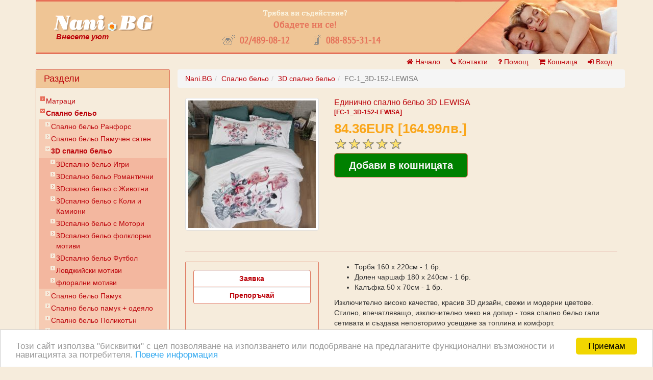

--- FILE ---
content_type: text/html; charset=UTF-8
request_url: https://nani.bg/%D0%B5%D0%B4%D0%B8%D0%BD%D0%B8%D1%87%D0%BD%D0%BE-%D1%81%D0%BF%D0%B0%D0%BB%D0%BD%D0%BE-%D0%B1%D0%B5%D0%BB%D1%8C%D0%BE-3d-lewisa-p918722
body_size: 11130
content:
<!DOCTYPE html>
<html dir="LTR" lang="bg">
<head>
	<meta name="viewport" content="width=device-width, initial-scale=1.0">
	<meta http-equiv="content-type" content="text/html; charset=UTF-8">
	<title>Спално бельо / Спално бельо 3D LEWISA</title>
	<meta name="description" content="3D Спално бельо FIRST CHOICE в луксозна кутия, подходяо за подарък » Красивo спално бельо - 3D печат » Купи сега от НАНИ.БГ ☎ +359888553114 » Бърза доставка »">
	<meta name="keywords" content="3d спално бельо,спално бельо 3d,first choice">
	<meta name="robots" content="all, follow">
	<meta name="revisit-after" content="3 days">
	<meta name="subject" content="НАНИ.БГ е онлайн магазин за спално бельо и матраци, който предлага разнообразни продукти за комфортна и здравословна почивка. Важно е да се избере качествено спално бельо и матрак, което ще осигури оптимална подкрепа и удобство за времето на съня.">
	<meta name="generator" content="Nani.BG Version 3.00">
	<meta name="author" content="Nani.BG" >
	<meta name="abstract" content="Внесете уют във вашата спалня">
	<meta name="placename" content="Bulgaria, Sofia">
	<meta name="area" content="обзавеждане за спалня">
	<meta name="google-site-verification" content="8AH3ZqqGpg7obrx-SBMmO-L37tx3o7PVfsoJM38k_Q4" >
	<meta property="og:title" content="Спално бельо / Спално бельо 3D LEWISA">
	<meta property="og:type" content="article" >
	<link rel="canonical" href="https://nani.bg/единично-спално-бельо-3d-lewisa-p918722">
	<meta property="og:url" content="https://nani.bg/единично-спално-бельо-3d-lewisa-p918722">
				<link rel="image_src" href="https://nani.bg/pics/3d-спално-бельо/единично-спално-бельо-3d-lewisa-pic-918722_c.jpg?tm=1707402776" >
	<meta property="og:image" content="https://nani.bg/pics/3d-спално-бельо/единично-спално-бельо-3d-lewisa-pic-918722_c.jpg?tm=1707402776" >
				<base href="https://nani.bg/">
	<link rel="shortcut icon" href="/favicon.ico">

	<link rel="stylesheet" type="text/css" href="/jslib/bootstrap/3/css/bootstrap.min.css">
	<link rel="stylesheet" type="text/css" href="/jslib/fa/css/font-awesome.min.css">
	<link rel="stylesheet" type="text/css" href="/jslib/bootstrap-social/bootstrap-social.css" />
	<link rel="stylesheet" type="text/css" href="/jslib/bootstrap/bootstrap3-dialog/css/bootstrap-dialog.min.css">
	<link rel="stylesheet" type="text/css" href="/jslib/star-rating/css/star-rating.min.css">
	<link rel="stylesheet" type="text/css" href="/jslib/css/custom-theme/jquery-ui-1.8.13.custom.css" media="screen">
	<link rel="stylesheet" type="text/css" href="/jslib/fancybox/jquery.fancybox-1.3.4.css" media="screen">
	<link href="/jslib/jquery_notification/css/jquery_notification.css" rel="stylesheet" type="text/css" media="screen">
	<link rel="stylesheet" type="text/css" href="templates/nani-16/stylesheet.css?cb=7">
	<link rel="stylesheet" type="text/css" href="templates/nani-16/mainpage.css">

	<script type="text/javascript" src="/jslib/jq/1/jquery.min.js"></script>
	<script type="text/javascript" src="/jslib/jq/jquery-migrate-1.x.js"></script>
<!--	<script type="text/javascript" src="/jslib/jquery-ui-1.8.13.custom.min.js"></script>-->

	<script type="text/javascript" src="/jslib/fancybox/jquery.mousewheel-3.0.4.pack.js"></script>
	<script type="text/javascript" src="/jslib/fancybox/jquery.fancybox-1.3.4.pack.js"></script>

	<script type="text/javascript" src="/jslib/jquery_notification/js/jquery_notification_v.1.js"></script>

	<script type="text/javascript" src="/jslib/bootstrap/3/js/bootstrap.min.js"></script>
	<script type="text/javascript" src="/jslib/bootstrap/bootstrap3-dialog/js/bootstrap-dialog.min.js"></script>
	<script src="/jslib/star-rating/js/star-rating.min.js"></script>

	<!-- Add the slick-theme.css if you want default styling -->
	<link rel="stylesheet" type="text/css" href="//cdn.jsdelivr.net/gh/kenwheeler/slick@1.8.1/slick/slick.css"/>
	<!-- Add the slick-theme.css if you want default styling -->
	<link rel="stylesheet" type="text/css" href="//cdn.jsdelivr.net/gh/kenwheeler/slick@1.8.1/slick/slick-theme.css"/>
	<script type="text/javascript" src="//cdn.jsdelivr.net/gh/kenwheeler/slick@1.8.1/slick/slick.min.js"></script>

	<!-- Begin Cookie Consent plugin by Silktide - http://silktide.com/cookieconsent -->
	<script type="text/javascript">
		window.cookieconsent_options = {
			message: 'Този сайт използва "бисквитки" с цел позволяване на използването или подобряване на предлаганите функционални възможности и навигацията за потребителя.',
			dismiss: "Приемам",
			learnMore: "Повече информация",
			link: "http://www.consilium.europa.eu/bg/about-site/cookies/", target: "_blank",
			theme: "light-bottom",
			expiryDays: 200
		};
	</script>
	<script type="text/javascript" src="/jslib/cookieconsent2/cookieconsent.min.js"></script>

<script type="text/javascript">
$(document).ready(function () {
	$("a.product-image").fancybox({
		//'titlePosition'	: 'outside',
		'transitionIn': 'elastic',
		'transitionOut': 'none'
	});
});


$(function () {
	// update product price on option change
	function updateProductPrice(showAjaxLoader) {
		if (!$("#cart_quantity").length) {
			// we don't have much to do if this is not product_info type of page
			// console.log("not a product_info type of page.");
			return;
		}

		var loaderRef = 2;
		if (showAjaxLoader) {
			$("#cart_quantity")
				.find(".productPriceInListing")
				.append($('<img id="ajax-loader" src="images/icons/ajax-loader-red-bkg.gif" />'));
		}
		main.service.call("product", "getPrice", $("#cart_quantity").serialize(), function (data) {
			// update final price
			$("#cart_quantity").find(".productPriceInListing").children('span')
				.html(data["final_price_html"]);
			// update regular price if we have special price
			if (data["hasSpecialPrice"]) {
				$("#cart_quantity").find(".productPriceInListing").children('span')
					.next().text(data["price_text"]);
			}
			if (--loaderRef == 0) {
				$("#ajax-loader").remove();
			}
		});
		setTimeout(function () {
			if (--loaderRef == 0) {
				$("#ajax-loader").remove();
			}
		}, 600);
	}

	$(".products-info .product-option").change(function () {
		updateProductPrice(true);
	});
	// pre-update product price
	updateProductPrice(false);
	// handle Requests
	var $requestFormDiv = $("#request-form");
	var $requestForm = $requestFormDiv.find("form");
	$("#btn-request").click(function () {
		// _callRequestService();
		var title = $requestFormDiv.attr('title');
		var $content = $('<div></div>').html($requestFormDiv.html());
		_initRequestDialog(title, $content);
		return false;
	});

	function _initRequestDialog(title, $content) {
		var params = {};
		var $form = $content.find('form');
		$.each($form.serializeArray(), function (index, elt) {
			params[elt.name] = elt.value;
		});
		// add product's options if any
		$('.products-info [name^="id"]').each(function (index, elt) {
			params[elt.name] = elt.value;
		});
		main.service.call('request', 'initDialog', params,
			function(result) {
				console.log(result);
				if (result.productDescription) {
					$content.find("#product-description").text(result.productDescription)
				}
				if (result.email) {
					var $elt = $content.find('[name="email"]');
					$elt.val(result.email);
					$elt.prop('disabled', true);
				}
				if (result.name) {
					var $elt = $content.find('[name="name"]');
					$elt.val(result.name);
					$elt.prop('disabled', true);
				}
				if (result.telephone) {
					var $elt = $content.find('[name="telephone"]');
					$elt.val(result.telephone);
				}
				_showRequestDialog(title, $content);
			},
			function(result) {
				main.ui.showError(result.error);
			}
		)
	}
	function _showRequestDialog(title, $content) {
		BootstrapDialog.show({
			title: title,
			message: $content,
			buttons: [{
				id: 'send-request',
				label: 'Заявка',
				cssClass: 'btn-submit',
				action: function(dialog) {
					var $button = this; // 'this' here is a jQuery object that wrapping the <button> DOM element.
					$button.disable();
					$button.spin();
					dialog.setClosable(false);
					// send Request
					_callRequestService(dialog,
						function(message){
							dialog.close();
						},
						function(error) {
							$button.stopSpin();
							$button.enable();
							dialog.setClosable(true);
						}
					);
				}
			}]
		});
	}

	function _callRequestService(dialog, success_cb, error_cb) {
		var params = {};
		var $form = dialog.getModalContent().find('form');
		$.each($form.serializeArray(), function (index, elt) {
			params[elt.name] = elt.value;
		});
		// add product's options if any
		$('.products-info [name^="id"]').each(function (index, elt) {
			params[elt.name] = elt.value;
		});
		main.service.call('request', 'create', params,
			function(result) {
				success_cb && success_cb(result.message);
				main.ui.showSuccess(result.message, {
					"autoClose": true,
					"duration": "10"
				});
			},
			function(result) {
				error_cb && error_cb(result.error);
				main.ui.showError(result.error, {
					"autoClose": true,
					"duration": "10"
				});
			}
		);
	}

	// handle Recommend to a friend
	$("#btn-tell-friend").click(function(){
		var $tpl = $("#tpl_recommend_a_friend");
		var $form = $($tpl.find("form")[0]);
		if ($form.find("[name='from_email']").val()){
			$form.find("[name='from_name']").attr("readonly", true);
			$form.find("[name='from_email']").attr("readonly", true);
		}
		BootstrapDialog.show({
			title: $form.attr("title"),
			message: $form.clone(),
			buttons: [{
				id: 'send-form',
				label: 'Изпрати',
				cssClass: 'btn-default btn-submit',
				action: function(dialog) {
					var $button = this; // 'this' here is a jQuery object that wrapping the <button> DOM element.
					$button.disable();
					$button.spin();
					dialog.setClosable(false);
					// send Request
					var params = {};
					var $form = dialog.getModalContent().find('form');
					$.each($form.serializeArray(), function (index, elt) {
						params[elt.name] = elt.value;
					});
					console.log(params);
					main.service.call("product", "recommendTo", params,
						function success(data) {
							console.log(data);
							main.ui.showSuccess(data.status);
							dialog.close();
						}
					).always(function(ad){
						$button.enable().stopSpin();
						dialog.setClosable(true);
					});
					// todo: send request
				}
			}]
		});
		return false;
	});
});

</script><!-- pJ begin -->
<script type="text/javascript" src="includes/javascript/swfobject.js"></script>

<script type="text/javascript" src="includes/javascript/AC_ActiveX.js"></script>
<script type="text/javascript" src="includes/javascript/AC_RunActiveContent.js"></script>
<!-- pJ end -->
<script type="text/javascript" src="/jslib/main.js?cb=2"></script>
<script type="text/javascript">
	$(function() {

		// disable submit buttons on click
		$('a.btn-submit, button.btn-submit').click(function(){
			if ($(this).hasClass('disabled')) {
				console.log('Already submitted. Cancel it.');
				return false;
			}
			if (!this.htmlOriginal) {
				this.htmlOriginal = this.innerHTML;
				this.resetState = function(){
					this.innerHTML = this.htmlOriginal;
				}
			}
			this.innerHTML = this.innerHTML + ' <i class="fa fa-spinner fa-spin"></i>';
			$(this).addClass('disabled');
		});

		$('.radio-btn-group .radio-btn-row').click(function(){
			$(this).find(':radio').prop('checked', true);
		});

		$('.panel-infobox i.fa.fa-plus:visible').each(function(idx, btn){
			var targetId = $(btn).attr('data-target');
			if (targetId) {
				$(targetId).removeClass('in');
			}
		});
		/*same height to all products*/
		function fixProductBox() {
			var maxHeight = 0;
			var fixHeightFn = function(){
				var height = 0,
				    $list = $('.product-list .product-container');
				$list.each(function(){
					var eltH = $(this).height();
					if (eltH > height) {
						height = eltH;
					}
				});
				if (maxHeight < height) {
					maxHeight = height;
					setTimeout(fixHeightFn, 200);
				} else {
					$list.height(height);
				}
			};
			// start first iteration
			setTimeout(fixHeightFn, 500);
		}
		fixProductBox();
	});
</script>
<!-- Google tag (gtag.js) -->
<script>
  window.dataLayer = window.dataLayer || [];
  function gtag(){dataLayer.push(arguments);}
  // setup cookies consent the easy&simple way
  function _consent_set(action, state) {
    gtag('consent', action, {
      ad_user_data: state,
      ad_personalization: state,
      ad_storage: state,
      analytics_storage: state,
      wait_for_update: 500,
    });
  }
  if (document.cookie.indexOf('cookieconsent_dismissed') > -1 ) {
	_consent_set('update', 'granted');
  } else {
	_consent_set('default', 'denied');
  }
  setTimeout(() => {
	$("a.cc_btn_accept_all").on("click", function() {
	  _consent_set('update', 'granted');
	});
  }, 1000);
  gtag('js', new Date());
  gtag('config', 'AW-17851850440');
</script>
<script async src="https://www.googletagmanager.com/gtag/js?id=AW-17851850440"></script></head>
<body>
<div id="fb-root"></div>
<script type="text/javascript">
	window.fbAsyncInit = function() {

		FB.init({
			appId		: "1230209560824226",
			//channelUrl	: "//nani.bg/fb_channel.html',
			status		: false,
			cookie		: false,
			oauth		: true,
			xfbml		: true,
			version     : 'v12.0'
		});

		if (window.fbAsyncInit2) {
			window.fbAsyncInit2();
		}
		/*
		 FB.Event.subscribe('auth.login', function(response) {
		 window.location.reload(true);
		 return false;
		 });
		 */

	};
	(function(d, s, id){
		var js, fjs = d.getElementsByTagName(s)[0];
		if (d.getElementById(id)) {return;}
		js = d.createElement(s); js.id = id;
		js.src = "https://connect.facebook.net/en_US/sdk.js";
		fjs.parentNode.insertBefore(js, fjs);
	}(document, 'script', 'facebook-jssdk'));
</script>
<div id="page-wrap" class="container">
<!-- warnings //-->
<!-- warning_eof //-->

<!-- header //-->
	<div class="header_container">
		<header id="header" class="header">
			<!-- header -->
			<div class="row">
				<div class="col-lg-3 logo-col header-col visible-lg">
					<div>
						<a href="https://nani.bg/"><img src="https://nani.bg/templates/nani-16/images/logo.gif" alt="НАНИ.БГ" title=" НАНИ.БГ " width="223" height="31"></a>
						<p class="slogan">Внесете уют</p>
					</div>
				</div>
				<div class="col-lg-5 col-xs-12 header-col">
					<a href="https://nani.bg/contact_us.php"><img src="https://nani.bg/templates/nani-16/images/contactus.png" alt="Контакти" title=" Контакти " width="310" height="68"></a>
				</div>
				<div class="col-lg-4 header-col visible-lg">
					<div class="right-col-img"></div>
				</div>

			</div>
			<!-- toolbar -->
			<div class="row">
				<div class="col-sm-4 hidden-xs"><!-- some status maybe --></div>
				<div class="shop-menu col-xs-12 col-sm-8">
											<div class="pull-right menu-item"><a href="https://nani.bg/login.php"><i class="fa fa-sign-in"></i> Вход</a></div>
										<div class="pull-right menu-item"><a href="https://nani.bg/shopping_cart.php"><i class="fa fa-shopping-cart"></i> Кошница</a></div>
										<div class="pull-right menu-item hidden-xs"><a href="https://nani.bg/help.php"><i class="fa fa-question"></i> Помощ</a></div>
					<div class="pull-right menu-item hidden-xs"><a href="https://nani.bg/contact_us.php"><i class="fa fa-phone"></i> Контакти</a></div>
					<div class="pull-right menu-item"><a href="https://nani.bg/"><i class="fa fa-home"></i> Начало</a></div>
				</div>
			</div>
		</header>
	</div>
	<div class="columns_container">
		<div class="row">
			<div id="left_column" class="column col-xs-12 col-sm-3">
				<!-- categories6_bof //-->
		<div id="ibox_categories" class="panel panel-infobox ">
					<div class="panel-heading">
				<h4>Раздели</h4> <i class="fa fa-plus fa-2x visible-xs" aria-hidden="true" data-toggle="collapse" data-target="#cnt_ibox_categories"></i>
			</div>
					<div class="panel-body collapse in" id="cnt_ibox_categories">
					<div class='categories-menu' style='margin: -10px'>
		<ul class="cat-level-0"><li class="menu-item"><a href="https://nani.bg/матраци-c900001/"  class="menu-item">Матраци</a></li><li class="menu-item selected"><a href="https://nani.bg/спално-бельо-c900005/"  class="menu-item selected">Спално бельо</a><ul class="cat-level-1"><li class="menu-item"><a href="https://nani.bg/спално-бельо-ранфорс-c900005_900046/"  class="menu-item">Спално бельо Ранфорс</a></li><li class="menu-item"><a href="https://nani.bg/спално-бельо-памучен-сатен-c900005_900040/"  class="menu-item">Спално бельо Памучен сатен</a></li><li class="menu-item selected"><a href="https://nani.bg/3d-спално-бельо-c900005_900224/"  class="menu-item selected">3D спално бельо</a><ul class="cat-level-2"><li class="menu-item"><a href="https://nani.bg/3dспално-бельо-игри-c900005_900224_900654/"  class="menu-item">3Dспално бельо Игри</a></li><li class="menu-item"><a href="https://nani.bg/3dспално-бельо-романтични-c900005_900224_900656/"  class="menu-item">3Dспално бельо Романтични</a></li><li class="menu-item"><a href="https://nani.bg/3dспално-бельо-с-животни-c900005_900224_900655/"  class="menu-item">3Dспално бельо с Животни</a></li><li class="menu-item"><a href="https://nani.bg/3dспално-бельо-с-коли-и-камиони-c900005_900224_900657/"  class="menu-item">3Dспално бельо с Коли и Камиони</a></li><li class="menu-item"><a href="https://nani.bg/3dспално-бельо-с-мотори-c900005_900224_900658/"  class="menu-item">3Dспално бельо с Мотори</a></li><li class="menu-item"><a href="https://nani.bg/3dспално-бельо-фолклорни-мотиви-c900005_900224_900844/"  class="menu-item">3Dспално бельо фолклорни мотиви</a></li><li class="menu-item"><a href="https://nani.bg/3dспално-бельо-футбол-c900005_900224_900659/"  class="menu-item">3Dспално бельо Футбол</a></li><li class="menu-item"><a href="https://nani.bg/ловджийски-мотиви-c900005_900224_900699/"  class="menu-item">Ловджийски мотиви</a></li><li class="menu-item"><a href="https://nani.bg/флорални-мотиви-c900005_900224_900843/"  class="menu-item">флорални мотиви</a></li></ul></li><li class="menu-item"><a href="https://nani.bg/спално-бельо-памук-c900005_900228/"  class="menu-item">Спално бельо Памук</a></li><li class="menu-item"><a href="https://nani.bg/спално-бельо-памук-одеяло-c900005_900643/"  class="menu-item">Спално бельо памук + одеяло</a></li><li class="menu-item"><a href="https://nani.bg/спално-бельо-поликотън-c900005_900243/"  class="menu-item">Спално бельо Поликотън</a></li><li class="menu-item"><a href="https://nani.bg/спално-бельо-микрофибър-c900005_900105/"  class="menu-item">Спално бельо Микрофибър</a></li><li class="menu-item"><a href="https://nani.bg/спално-бельо-2-части-плик-и-калъфки-c900005_900816/"  class="menu-item">Спално бельо 2 части плик и калъфки</a></li><li class="menu-item"><a href="https://nani.bg/eдноцветно-спално-бельо-c900005_900155/"  class="menu-item">Eдноцветно спално бельо</a></li><li class="menu-item"><a href="https://nani.bg/двулицево-спално-бельо-c900005_900217/"  class="menu-item">Двулицево спално бельо</a></li><li class="menu-item"><a href="https://nani.bg/плик-за-завивкa-c900005_900621/"  class="menu-item">Плик за завивкa</a></li><li class="menu-item"><a href="https://nani.bg/чаршаф-с-ластик-c900005_900241/"  class="menu-item">Чаршаф с ластик</a></li><li class="menu-item"><a href="https://nani.bg/долен-чаршаф-c900005_900240/"  class="menu-item">Долен чаршаф</a></li><li class="menu-item"><a href="https://nani.bg/калъфки-за-възглавници-c900005_900231/"  class="menu-item">Калъфки за възглавници</a></li><li class="menu-item"><a href="https://nani.bg/фолклорни-мотиви-c900005_900669/"  class="menu-item">Фолклорни мотиви</a></li></ul></li><li class="menu-item"><a href="https://nani.bg/луксозно-спално-бельо-c900059/"  class="menu-item">Луксозно спално бельо</a></li><li class="menu-item"><a href="https://nani.bg/комплекти-с-олекотена-завивка-c900057/"  class="menu-item">Комплекти с олекотена завивка</a></li><li class="menu-item"><a href="https://nani.bg/олекотени-завивки-c900023/"  class="menu-item">Олекотени завивки</a></li><li class="menu-item"><a href="https://nani.bg/детско-спално-бельо-c900092/"  class="menu-item">Детско спално бельо</a></li><li class="menu-item"><a href="https://nani.bg/за-вашето-бебе-c900019/"  class="menu-item">За вашето бебе</a></li><li class="menu-item"><a href="https://nani.bg/одеяла-c900034/"  class="menu-item">Одеяла</a></li><li class="menu-item"><a href="https://nani.bg/възглавници-c900117/"  class="menu-item">Възглавници</a></li><li class="menu-item"><a href="https://nani.bg/пуфове-c900825/"  class="menu-item">Пуфове</a></li><li class="menu-item"><a href="https://nani.bg/декоративни-възглавници-c900115/"  class="menu-item">Декоративни възглавници</a></li><li class="menu-item"><a href="https://nani.bg/протектори-c900073/"  class="menu-item">Протектори</a></li><li class="menu-item"><a href="https://nani.bg/подматрачни-рамки-и-основи-c900003/"  class="menu-item">Подматрачни рамки и основи</a></li><li class="menu-item"><a href="https://nani.bg/легла-и-спални-c900213/"  class="menu-item">Легла и спални</a></li><li class="menu-item"><a href="https://nani.bg/мебели-c900129/"  class="menu-item">Мебели</a></li><li class="menu-item"><a href="https://nani.bg/шалтета-кувертюри-c900010/"  class="menu-item">Шалтета / Кувертюри</a></li><li class="menu-item"><a href="https://nani.bg/хавлиени-изделия-c900006/"  class="menu-item">Хавлиени изделия</a></li><li class="menu-item"><a href="https://nani.bg/покривки-за-маса-c900007/"  class="menu-item">Покривки за маса</a></li><li class="menu-item"><a href="https://nani.bg/облекло-c900705/"  class="menu-item">ОБЛЕКЛО</a></li><li class="menu-item"><a href="https://nani.bg/черен-петък-c900684/"  class="menu-item">ЧЕРЕН ПЕТЪК</a></li><li class="menu-item"><a href="https://nani.bg/великденски-продукти-c900232/"  class="menu-item">Великденски продукти</a></li><li class="menu-item"><a href="https://nani.bg/коледни-продукти-c900632/"  class="menu-item">Коледни продукти</a></li><li class="menu-item"><a href="https://nani.bg/свети-валентин-c900815/"  class="menu-item">Свети Валентин</a></li></ul><div class="separator"><!-- --></div><ul class="menu-top-links"><li><a href="https://nani.bg/ликвидация-c900126/"  class="top-link900126">Ликвидация</a></li><li><a href="https://nani.bg/specials.php"  class="top-link">Намаления</a></li><li><a href="https://nani.bg/products_new.php"  class="top-link">Нови Продукти</a></li></ul>	</div>
				</div>
		</div>
		<!-- categories6_eof //-->
<!-- shop by price //-->
			<div id="shop_by_price_box" class="panel panel-infobox hidden-xs">
					<div class="panel-heading">
				<h4>Сортировка по цена</h4> <i class="fa fa-plus fa-2x visible-xs" aria-hidden="true" data-toggle="collapse" data-target="#cnt_shop_by_price_box"></i>
			</div>
					<div class="panel-body collapse in" id="cnt_shop_by_price_box">
				<ul style="list-style-type: none; padding: 0 1em; margin: 0"><li><p><a href="https://nani.bg/shop_by_price.php?range=0">&nbsp;До&nbsp;60лв.</a></p></li><li><p><a href="https://nani.bg/shop_by_price.php?range=1">&nbsp;60лв.&nbsp;-&nbsp;150лв.</a></p></li><li><p><a href="https://nani.bg/shop_by_price.php?range=2">&nbsp;150лв.&nbsp;-&nbsp;250лв.</a></p></li><li><p><a href="https://nani.bg/shop_by_price.php?range=3">&nbsp;250лв.&nbsp;-&nbsp;350лв.</a></p></li><li><p><a href="https://nani.bg/shop_by_price.php?range=4">&nbsp;350лв.&nbsp;-&nbsp;1200лв.</a></p></li><li><p><a href="https://nani.bg/shop_by_price.php?range=5">1200лв.&nbsp;и повече</a></p></li></ul>			</div>
		</div>
		<!-- shop_by_price //--><!-- search //-->
		<div id="quick_find_box" class="panel panel-infobox ">
					<div class="panel-heading">
				<h4>Търсене</h4> <i class="fa fa-plus fa-2x visible-xs" aria-hidden="true" data-toggle="collapse" data-target="#cnt_quick_find_box"></i>
			</div>
					<div class="panel-body collapse in" id="cnt_quick_find_box">
				<form name="quick_find" id="quick_find" action="https://nani.bg/advanced_search_result.php" method="get" role="form"><input type="hidden" name="osCsid" value="oe17tngk4b5rvclqn4ahald9k2"> <div class="form-group">  <label for="keywords">Въведете дума за търсене.</label>  <input type="search" class="form-control" id="keywords" name="keywords" placeholder="Търсене" value=""> </div> <div class="form-group">   <button type="submit" class="form-control btn btn-default"><i class="fa fa-search" aria-hidden="true"></i> Търсене</button> </div></form><a href="https://nani.bg/advanced_search.php"><b>Разширено търсене</b></a>			</div>
		</div>
		<!-- search_eof //-->
		<div id="1515652955" class="panel panel-infobox hidden-xs">
					<div class="panel-heading">
				<h4>Новини</h4> <i class="fa fa-plus fa-2x visible-xs" aria-hidden="true" data-toggle="collapse" data-target="#cnt_1515652955"></i>
			</div>
					<div class="panel-body collapse in" id="cnt_1515652955">
				Извините, но за момента няма новости			</div>
		</div>
		<!-- contacts //-->
		<div id="789903089" class="panel panel-infobox hidden-xs">
					<div class="panel-heading">
				<h4><a href="https://nani.bg/contact_us.php"  >Контакти</a></h4> <i class="fa fa-plus fa-2x visible-xs" aria-hidden="true" data-toggle="collapse" data-target="#cnt_789903089"></i>
			</div>
					<div class="panel-body collapse in" id="cnt_789903089">
				&nbsp;<img src="/tel.gif" alt="tel image"> 02-489-08-12<br>GSM: 088-855-31-14<br>GSM: 088-622-27-44			</div>
		</div>
		<!-- contacts_eof //-->
<!-- google-banner-ad-in-a-box //-->
<!-- google-banner-ad-in-a-box_eof //-->
		<div id="446418163" class="panel panel-infobox hidden-xs">
					<div class="panel-heading">
				<h4>Инфо</h4> <i class="fa fa-plus fa-2x visible-xs" aria-hidden="true" data-toggle="collapse" data-target="#cnt_446418163"></i>
			</div>
					<div class="panel-body collapse in" id="cnt_446418163">
				<ul class="list-unstyled"><li><a href="https://nani.bg/i6/видове-плащане/">Видове плащане</a></li><li><a href="https://nani.bg/i7/срокове-за-доставка/">Срокове за доставка</a></li><li><a href="https://nani.bg/i8/как-да-поръчам/">Как да поръчам</a></li><li><a href="https://nani.bg/i10/индивидуален-договор/">Индивидуален договор</a></li><li><a href="https://nani.bg/i13/общи-условия/">Общи условия</a></li><li><a href="https://nani.bg/i14/гаранция-и-рекламация/">Гаранция и рекламация</a></li><li><a href="https://nani.bg/i16/защита-на-личните-данни/">защита на личните данни</a></li><li><a href="https://nani.bg/contact_us.php">За връзка с нас</a></li></ul>			</div>
		</div>
		<!-- Card Info Box //-->
		<div id="1206639708" class="panel panel-infobox hidden-xs">
					<div class="panel-heading">
				<h4>Онлайн плащания</h4> <i class="fa fa-plus fa-2x visible-xs" aria-hidden="true" data-toggle="collapse" data-target="#cnt_1206639708"></i>
			</div>
					<div class="panel-body collapse in" id="cnt_1206639708">
				<div style="margin: 2px 0; text-align: center"><img src="https://nani.bg/images/cards/epay.gif" alt="ePay.bg" title=" ePay.bg " width="94" height="30"></div>
<div style="margin: 2px 0; text-align: center"><img src="https://nani.bg/images/cards/card_visa.gif" alt="Visa" title=" Visa " width="60" height="38"></div>
<div style="margin: 2px 0; text-align: center"><span style="background-color: white"><img src="https://nani.bg/images/cards/card_visa_electron.gif" alt="Visa Electron" title=" Visa Electron " width="45" height="32"></span></div>
<div style="margin: 2px 0; text-align: center"><img src="https://nani.bg/images/cards/card_mastercard.gif" alt="Mastercard" title=" Mastercard " width="60" height="38"></div>
<div style="margin: 2px 0; text-align: center"><img src="https://nani.bg/images/cards/card_maestro.gif" alt="Maestro" title=" Maestro " width="60" height="38"></div>
<div style="margin: 2px 0; text-align: center"><img src="https://nani.bg/images/cards/card_borika.gif" alt="Borika" title=" Borika " width="40" height="40"></div>			</div>
		</div>
		<!-- card_eof //-->
			</div>
			<div id="center_column" class="center_column col-xs-12 col-sm-9">
				<div class="row">
					<ol class="breadcrumb"><li><a href="https://nani.bg/">Nani.BG</a></li><li><a href="https://nani.bg/спално-бельо-c900005/">Спално бельо</a></li><li><a href="https://nani.bg/3d-спално-бельо-c900005_900224/">3D спално бельо</a></li><li class="active">FC-1_3D-152-LEWISA</li></ol>				</div>
				<form name="cart_quantity" id="cart_quantity" action="https://nani.bg/единично-спално-бельо-3d-lewisa-p918722?action=add_product" method="post"><input type="hidden" name="products_id" value="918722"><div id="product_container" class="products-info"  itemscope itemtype="http://schema.org/Product">
	<div class="row">
		<div class="col-xs-12 col-sm-6 col-md-5 col-lg-4 product-image-container">
			<input type="hidden" id="products_image_lrg" value="918722_c.jpg">
			<input type="hidden" id="products_name" value="Единично спално бельо 3D LEWISA">
			<a itemprop="image" class="product-image thumbnail" rel="product_pics" href="/pics/3d-спално-бельо/единично-спално-бельо-3d-lewisa-pic-918722_c.jpg?tm=1707402776"
			   title="Единично спално бельо 3D LEWISA">
				<img itemprop="image" src="/pics/3d-спално-бельо/единично-спално-бельо-3d-lewisa-pic-918722_b.jpg?tm=1707402776" alt="Единично спално бельо 3D LEWISA" title=" Единично спално бельо 3D LEWISA " width="250" style="margin:0 auto">			</a>
		</div>
		<div class="col-xs-12 col-sm-6 col-md-7 col-lg-8" id="product_purchase_container">
				<div class="">
		<div class="pageHeading"><h1 itemprop="name">Единично спално бельо 3D LEWISA</h1>
			<span class="small">[FC-1_3D-152-LEWISA]</span></div>
	</div>
	<div itemprop="offers" itemscope itemtype="http://schema.org/Offer">
		<div class="productPriceInListing">
			<span>84.36EUR <small>[164.99лв.]</small></span><meta itemprop="priceCurrency" content="BGN" /><meta itemprop="price" content="84.36" /><meta itemprop="availability" content="https://schema.org/InStock" />		</div>
	</div>
			<div class="row">
			<div class="col-sm-6">
				<input id="rating" class="rating rating-loading" value="5" data-display-only="true" data-size="xxs">
			</div>
		</div>
				<div class="row">
			<div class="col-sm-6">
				<input type="submit" title="Добави в кошницата" value="Добави в кошницата"
				       class="btn btn-default btn-lg" style="width:100%" id="add-to-basket">
			</div>
			<div class="col-sm-6 text-right">
							</div>
		</div>
				</div>
	</div>

	<hr>
	<div class="row">
		<div class="col-xs-12 col-sm-6 col-md-5 col-lg-4" id="product_toolbar_container">
				<div class="panel panel-infobox product-toolbox" style="text-align: center;">
		<div class="panel-body">
			<div class="btn-group-vertical" role="toolbar" aria-label="Product Tools" style="width: 100%;">
				<a class="btn btn-default form-control" id="btn-request" href="#">Заявка</a>
				<a class="btn btn-default form-control" id="btn-tell-friend" href="#">Препоръчай</a>
			</div>
		</div>
					<!--                      <div class="social-tool"><a name="fb_share" type="icon_link" href="http://www.facebook.com/sharer.php">Сподели във facebook</a><script src="http://static.ak.fbcdn.net/connect.php/js/FB.Share" type="text/javascript"></script></div>-->
			<div class="separator"></div>
			<div class="social-tool">
				<div class="fb-like"
				     data-href="https://nani.bg/единично-спално-бельо-3d-lewisa-p918722"
				     data-send="true" data-layout="button_count" data-width="100" data-show-faces="false"
				     data-font="arial" ref="fb-like-button"></div>
			</div>
			<div class="separator"></div>
				<!-- Begin Wishlist Code -->
		<!--
                    <div align="right" class="main">
                                        </div>
-->
		<!-- End Wishlist Code -->
	</div>
						<div class="grid grid-vertical">
							<div class="clearfix">
					<a itemprop="image" class="product-image thumbnail" rel="product_pics" href="https://nani.bg/pics/thumbs/918722_xl1.jpg"
					   title="Единично спално бельо 3D LEWISA">
						<img itemprop="image" src="pics/thumbs/918722_sm1.jpg" alt="Единично спално бельо 3D LEWISA" title=" Единично спално бельо 3D LEWISA " width="250" style="margin:0 auto">					</a>
				</div>
						</div>
					</div>
		<div class="col-xs-12 col-sm-6 col-md-7 col-lg-8" id="product_description_container">
			<div itemprop="description" class="products-description">
				<ul>
	<li>
	<div>Торба&nbsp;160 x 220см - 1 бр.</div>
	</li>
	<li>
	<div class="MsoNormal" style="MARGIN: 0cm 0cm 0pt; tab-stops: list 36.0pt">Долен чаршаф&nbsp;180 x 240см - 1 бр.</div>
	</li>
	<li>
	<div class="MsoNormal" style="MARGIN: 0cm 0cm 0pt; tab-stops: list 36.0pt">Калъфка 50 x 70см -&nbsp;1 бр.</div>
	</li>
</ul>

<p>Изключително високо качество, красив 3D&nbsp;дизайн, свежи и модерни цветове. Стилно, впечатляващо, изключително меко на допир - това спално бельо гали сетивата и създава неповторимо усещане за топлина и комфорт.</p><div class="manufacturer"><div class="label">Произведено от:</div><a class="manufacturer" href="https://nani.bg/m29/first-choice/">FIRST CHOICE</a></div>			</div>
		</div>
	</div>
	<hr>
	<div class="row">
		<div class="col-md-12">
					</div>
	</div>

	<hr>
	<div class="row">
		<div class="col-md-12">
			<p>
				<strong>ЗАБЕЛЕЖКА</strong>: Nani.BG си запазва правото да променя цените и
				описанието
				на представените продукти без предизвестие. Изображенията са илюстративни,
				описващи общите характеристики на продуктите и насочващи кой от тях е добре да потърсите
				и е
				възможно да не съвпадат с цвета и/или вид и размер на стоката.
				В описанието е възможно да има допуснати неточности.<br/>
				Моля, обърнете внимание, че цветовете на вашия монитор могат да се различават от
				оригиналните цветове.
			</p>
		</div>
	</div>

	<div class="row panel panel-infobox" style="padding-top:10px; padding-bottom:10px;">
		<div class="col-md-4 text-center">
			<a href="https://nani.bg/i8/как-да-поръчам/" class="btn btn-default form-control">Как да поръчам</a>
		</div>
		<div class="col-md-4 text-center">
			<a href="https://nani.bg/i6/видове-плащане/" class="btn btn-default form-control">Видове плащане</a>
		</div>
		<div class="col-md-4 text-center">
			<a href="https://nani.bg/i7/срокове-за-доставка/" class="btn btn-default form-control">Срокове на доставка</a>
		</div>
	</div>

	<hr>
	<div class="row">
		<div class="col-md-12">
			<!-- recent_products_module bof //-->
		<div id="recent_products_module" class="panel panel-infobox hidden-xs">
					<div class="panel-heading">
				<h4>Вие разгледахте</h4> <i class="fa fa-plus fa-2x visible-xs" aria-hidden="true" data-toggle="collapse" data-target="#cnt_recent_products_module"></i>
			</div>
					<div class="panel-body collapse in" id="cnt_recent_products_module">
				<div class="recent-prods"><table width="100%" cellspacing="0" cellpadding="0" class="recent-prods-list"><tr><td width="10%"><a href="https://nani.bg/единично-спално-бельо-3d-lewisa-p918722"><img src="https://nani.bg/images/918722_a.jpg" alt="Единично спално бельо 3D LEWISA" title=" Единично спално бельо 3D LEWISA " width="70" height="70"></a></td><td width="10%">&nbsp;</td><td width="10%">&nbsp;</td><td width="10%">&nbsp;</td><td width="10%">&nbsp;</td><td width="10%">&nbsp;</td><td width="10%">&nbsp;</td><td width="10%">&nbsp;</td><td width="10%">&nbsp;</td><td width="10%">&nbsp;</td></tr></table></div>			</div>
		</div>
		<!-- recent_products_module eof //-->
		</div>
	</div>

	<div class="row" id="product_xsell_container">
		<div class="col-md-12">
					</div>
	</div>
</div>

</form> <!-- cart_quantity -->
<style type="text/css">
	#request-form {
		width: 420px;
	}
	button#send-request {
		width: 190px;
	}
	.request-form-content #product-description {
		white-space: pre;
		padding: 0 0 0 1em;
		color: #BC050C;
	}
</style>
	<div id="request-form" title="Заявка за продукт" class="hidden">
		<div class="request-form-content">
			<p id="validateTips">Попълвайки формата по-долу Вие изпращате заявка за закупуването на този продукт.
				В кратък срок ние ще се свържем с Вас, за да уточним останалите данни за завършване на покупката.
			</p>
			<p id="product-description"></p>
			<form role="form">
				<input type="hidden" name="product_id" value="918722"/>
				<div class="form-horizontal">
					<div class="form-group">
						<label for="quantity" class="col-sm-2 control-label">Количество:</label>
						<div class="col-sm-2">
							<input type="number" name="quantity" id="quantity" class="form-control" value="1" maxlength="1" required="required" >
						</div>
						<p class="col-sm-8 help-block">Моля въведете количество между 1 и 9 бр.</p>
					</div>
				</div>
				<div class="form-group">
					<label for="name">Вашето име:</label>
					<input type="text" name="name" class="form-control"/>
				</div>
				<div class="form-group">
					<label for="email">Вашия Email адрес:</label>
					<input type="email" name="email" class="form-control"/>
				</div>
				<div class="form-group">
					<label for="telephone"">Вашият телефон:</label>
					<input type="text" name="telephone" class="form-control"/>
				</div>
			</form>
		</div>
	</div>

<div id="templates" class="hidden">
	<div id="tpl_recommend_a_friend">
		<form class="form-horizontal" title="Препоръчайте на приятел &quot;Единично спално бельо 3D LEWISA&quot;">
			<fieldset>
				<!-- Text input-->
				<div class="form-group">
					<label class="col-md-3 control-label" for="from_name">Вашето име:</label>
					<div class="col-md-8 required">
						<input name="from_name"
						       type="text" placeholder="Вашето име" class="form-control input-md" required
						       value="">
					</div>
				</div>
				<!-- Text input-->
				<div class="form-group">
					<label class="col-md-3 control-label" for="from_email">Вашият email:</label>
					<div class="col-md-8 required">
						<input name="from_email"
						       type="email" placeholder="Вашият email" class="form-control input-md" required
						       value="">
					</div>
				</div>
				<!-- Text input-->
				<div class="form-group">
					<label class="col-md-3 control-label" for="to_name">Име на приятел:</label>
					<div class="col-md-8 required">
						<input name="to_name" type="text" placeholder="Име на приятел" class="form-control input-md" required>
					</div>
				</div>
				<!-- Text input-->
				<div class="form-group">
					<label class="col-md-3 control-label" for="to_email">Email на приятел:</label>
					<div class="col-md-8 required">
						<input name="to_email" type="email" placeholder="Email на приятел" class="form-control input-md" required>
					</div>
				</div>

				<!-- Textarea -->
				<div class="form-group">
					<label class="col-md-3 control-label" for="message">Вашето съобщение</label>
					<div class="col-md-8">
						<textarea class="form-control" name="message" maxlength="1000"></textarea>
					</div>
				</div>
				<input type="hidden" name="id" value="918722">				<input type="hidden" name="idreq" value="rFg1g87w">			</fieldset>
		</form>
	</div>
</div>
									<div class="banner-box visible-md visible-lg" id="banner_content_bottom">
							<a href="https://nani.bg/redirect.php?action=banner&amp;goto=545" target="_blank"><img src="https://nani.bg/images//banners/matraci-weekdeal.jpg" alt="матраци Екотех 11.2022" title=" матраци Екотех 11.2022 " width="800" height="323"></a>					</div>
							</div>
		</div>
	</div>
	<div class="footer_container">
		<footer id="footer">
						<div class="row">
				<div style="padding-top:1em"><p class="smallText">Поддръжка Nani.BG</p></div>
				<p class="smallText">Copyright © 2006-2026 НАНИ.БГ Всички права запазени</p>
			</div>
		</footer>
	</div>


<div style="display:none; text-align: center">
<!--/Counters-->
</div>
</div>
</body>
</html>


--- FILE ---
content_type: text/css
request_url: https://nani.bg/templates/nani-16/mainpage.css
body_size: 400
content:
.mainpage-campaign {
	/*width: 604px;*/
	margin: 0 auto;
	padding-top: 20px;
	border: 2px solid #DE765D;
	border-radius: 4px;
	background: #fbfbfb;
	/*background-repeat: no-repeat;*/
	/*background-image: url(/news/promo/110321/tblbk.jpg);*/
}
.mainpage-campaign .nl-heading {
	padding: 20px 20px 40px 20px;
	font-size: x-large;
}
.mainpage-campaign .nl-heading a {
	color: #ff0000;
	text-decoration: none;
	font-style: italic;
	font-weight: bold;
}
.mainpage-campaign .nl-footer {
	text-align: center;
	color: #BC050C;
	font-size: 140%;
	margin-top: 40px;
	margin-bottom: 40px;
}
.mainpage-campaign .nl-supplier {
	margin-bottom: 10px;
}
.mainpage-campaign .nl-supplier a {
	display: inline-block;
}
.mainpage-campaign .nl-supplier img {
	border: 1px solid #E77D27;
}
.mainpage-campaign .nl-products {
	text-align: center;
	color: #E77D27;
	margin-bottom: 1em;
}
.mainpage-campaign .nl-products a {
	color: #E77D27;
}
